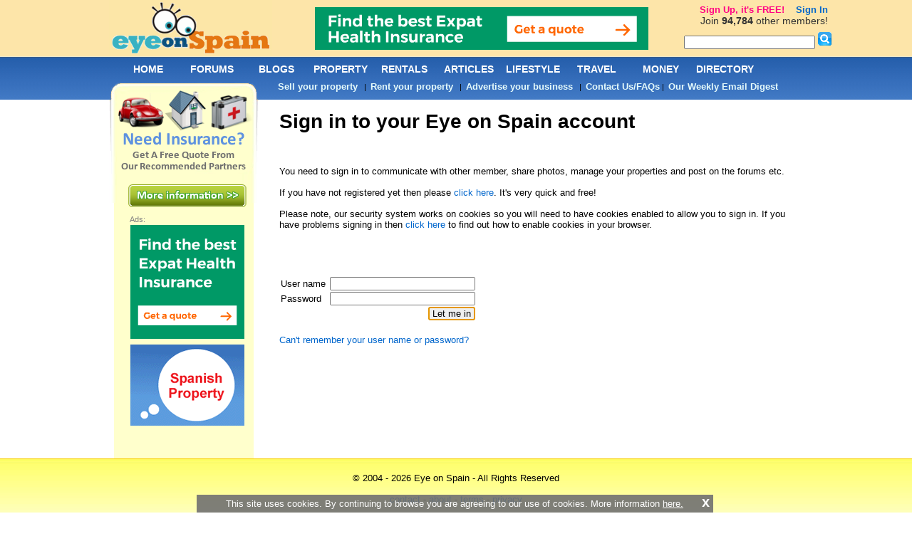

--- FILE ---
content_type: text/html; charset=utf-8
request_url: https://www.eyeonspain.com/Login.aspx?ReturnUrl=%2Fblogsx%2Fspamreport.aspx%3Fno%3D21846
body_size: 7252
content:

<!DOCTYPE html PUBLIC "-//W3C//DTD XHTML 1.0 Transitional//EN" "http://www.w3.org/TR/xhtml1/DTD/xhtml1-transitional.dtd">
<html xmlns="http://www.w3.org/1999/xhtml">
<head>
    


<title>Sign in</title> 

<meta name="keywords" content="" />

<meta name="description" content="" />
<meta content="2006-2026 by eyeonspain.com" name="copyright" />
<meta content="NoIndex, NoFollow" name="robots" />
<meta http-equiv="Content-Type" content="text/html; charset=utf-8" />
<link rel="stylesheet" type="text/css" href="/css/screencommon.css?23082024" />
<link rel="stylesheet" type="text/css" href="/css/screen.css?q=2017110800" />
<link rel="stylesheet" type="text/css" href="/css/Calendar.css" />

<!-- Pull in left side and footer ads -->
<script src="/js/jquery.js" type="text/javascript" charset="utf-8"></script>

<script type='text/javascript'>
  var googletag = googletag || {};
  googletag.cmd = googletag.cmd || [];
  (function() {
    var gads = document.createElement('script');
    gads.async = true;
    gads.type = 'text/javascript';
    var useSSL = 'https:' == document.location.protocol;
    gads.src = (useSSL ? 'https:' : 'http:') + '//www.googletagservices.com/tag/js/gpt.js';
    var node = document.getElementsByTagName('script')[0];
    node.parentNode.insertBefore(gads, node);
  })();
</script>

<script type="text/javascript">
    var twc = twc || [];
    !function() { for (var t = ["init", "identify", "track"], n = function(t) { return function() { twc.push([t].concat(Array.prototype.slice.call(arguments, 0))) } }, e = 0; e < t.length; e++)twc[t[e]] = n(t[e]) }();
    var t = document.createElement("script"); t.type = "text/javascript", t.async = !0, t.src = "https://cdn.thinkwebcontent.com/twcan/v0.32/track.min.js";
    var n = document.getElementsByTagName("script")[0]; n.parentNode.insertBefore(t, n);
    twc.init({ source: "eos" });
    twc.identify({ username: "" })
    
</script>
<!-- Global site tag (gtag.js) - Google Analytics -->
<script async src="https://www.googletagmanager.com/gtag/js?id=UA-92160-1"></script>
<script>
    window.dataLayer = window.dataLayer || [];
    function gtag() { dataLayer.push(arguments); }
    gtag('js', new Date());

    gtag('config', 'UA-92160-1');
</script>


<script type='text/javascript'>
    googletag.cmd.push(function () {
        
                googletag.defineSlot('/1022255/eyeonspain_leftcolumn_top_150x600', [160, 600], 'div-gpt-ad-1460711114669-f497abdb092341fc982aa2b236581c45').addService(googletag.pubads());
                
                googletag.defineSlot('/1022255/eyeonspain_leftcolumn_bottom_160x600', [160, 600], 'div-gpt-ad-1460711114669-0deb64d93df4416184941485357f4c80').addService(googletag.pubads());
                
                googletag.defineSlot('/1022255/eyeonspain_footer_728x90', [728, 90], 'div-gpt-ad-1460711114669-0ac3dd100afd4a29b0b165474f730a7a').addService(googletag.pubads());
                
        googletag.pubads().enableSingleRequest();
        googletag.enableServices();
    }); 
    
</script>

    <script type="text/javascript" src='//www.google.com/recaptcha/api.js?hl=en' async defer></script>

</head>
<body>
    <form name="form1" method="post" action="/Login.aspx?ReturnUrl=%2Fblogsx%2Fspamreport.aspx%3Fno%3D21846" onsubmit="javascript:return WebForm_OnSubmit();" onkeypress="javascript:return WebForm_FireDefaultButton(event, 'btnLogin1')" id="form1">
<div>
<input type="hidden" name="__EVENTTARGET" id="__EVENTTARGET" value="" />
<input type="hidden" name="__EVENTARGUMENT" id="__EVENTARGUMENT" value="" />
<input type="hidden" name="__VIEWSTATE" id="__VIEWSTATE" value="GU3jtXpIW5ZV43Xe+KYMq/dmynLqOLsyK1fbsT7RqA9DzuKIjOovqboVjAGBfi9GdJsM2rOhFcclTMbRKTlA+GnaWVy1YwGpmmaS6QKpZOjknnX5Ef0+O/[base64]/UcHMbNKpHJgT4O+ddiZKwu8uFXzhLqjmcHC4eaNm8NCpy3Izp+MjFFjqONsiv7QQOMvDq0+glSER4K7w5rv38xOqzy+B2TuN/rVEbRLpJjDbnUk+xv3JENKey9QegivZEjLy5zjMcDahc4YuEnQbB6dMuY0ZmOwsrP9oS9DxrGx+2T/XBRX0Z4uPLaEJU5EiMC1fGx1vJ93wSkYtY4=" />
</div>

<script type="text/javascript">
//<![CDATA[
var theForm = document.forms['form1'];
if (!theForm) {
    theForm = document.form1;
}
function __doPostBack(eventTarget, eventArgument) {
    if (!theForm.onsubmit || (theForm.onsubmit() != false)) {
        theForm.__EVENTTARGET.value = eventTarget;
        theForm.__EVENTARGUMENT.value = eventArgument;
        theForm.submit();
    }
}
//]]>
</script>


<script src="/WebResource.axd?d=pynGkmcFUV13He1Qd6_TZLHpzBtno-rmzxONpNPun5TBoOqXSjy021RCbQTrSDapYNHPPEHSwR1zujzoZvZD6Q2&amp;t=637814696020000000" type="text/javascript"></script>


<script src="/WebResource.axd?d=x2nkrMJGXkMELz33nwnakBtWA-htwxi_J7ZqD1EUmqvhohgNydCKI5EtfH6CRK6FPxLvJzjQ-A8l6H1wiQl3JdcIpLoBG8atT-QFJtSWFlQ1&amp;t=637814696020000000" type="text/javascript"></script>
<script src="/WebResource.axd?d=JoBkLzP19aTuxbWOhHobYnC-vxXc6GIZ1uDh3MAmYFtno3DK7XZW8cptgXPBsjyLmquIhEvxeae7BU-KOybwEA2&amp;t=637814696020000000" type="text/javascript"></script>
<script type="text/javascript">
//<![CDATA[
function WebForm_OnSubmit() {
if (typeof(ValidatorOnSubmit) == "function" && ValidatorOnSubmit() == false) return false;
return true;
}
//]]>
</script>

<div>

	<input type="hidden" name="__VIEWSTATEGENERATOR" id="__VIEWSTATEGENERATOR" value="C2EE9ABB" />
	<input type="hidden" name="__EVENTVALIDATION" id="__EVENTVALIDATION" value="h0Wa4EGMTxmP21a8txqSLwk4DOmGu+LnOBH79RnQtF2fuNzqgFM6SB9mXY7qF1RKzf7cBTGFR7CN69jJVMjJVEpjJTKI062eHp6pqXLTMOlvkUMEPiaeGdtmkU0dkZM1tvOwCwqWaqWubzYwerLq9h5ba73nXVQuuWAF/KC+Z0rqSr3tUICsJ80NuacBd5JuIcBOn7//gH+rIfgdyVOiiQ==" />
</div>
        <div id="globalcontainer">
            



<a name="topmenu"></a>

<div id="header">
    <div id="logo">
        <a href="/"></a>
    </div>
    <div id="headerbanner">
        <a target='_blank' rel='nofollow' href='https://www.eyeonspain.com/redirect/out.aspx?id=128'><img border='0' alt='Expatica - Health' src='https://www.eyeonspain.com//Images/Banner/9b7cc9d5-fcad-4ca8-b428-47295e5ae158.gif'></a>
        
    </div>
</div>

            <!-- END HEADER -->
            <div id="contentcontainer">
                <div id="content">
                    
                    <!-- END BREADCRUMBS -->
                    <!-- START CONTENT -->
                    <h1>Sign in to your Eye on Spain account</h1>
                    <br />
                    <br />
                    <p>
                        You need to sign in to communicate with other member, share photos,
manage your properties and post on the forums etc.<br />
                        <br />
                        If you have not registered yet then please <a href="/Register.aspx">click here</a>. It's very quick and free!<br />
                        <br />
                        Please note, our security system works on cookies so you will need to have cookies
enabled to allow you to sign in. If you have problems signing in then <a rel="nofollow" href="http://www.google.com/cookies.html"
    target="_blank">click here</a> to find out how to enable cookies in your browser.
                    </p>
                    <br />
                    <span id="lblMsgL" style="color:Red;"></span><br />
                    <br />
                    <table style="font-size: 9pt">
                        <tr>
                            <td>User name&nbsp;</td>
                            <td>
                                <input name="tbxUser" type="text" id="tbxUser" style="width: 200px" /></td>
                            <td>

                                <span id="RequiredFieldValidator1" style="color:Red;visibility:hidden;">Required</span></td>
                        </tr>
                        <tr>
                            <td>Password</td>
                            <td>
                                <input name="tbxPass" type="password" id="tbxPass" style="width: 200px" /></td>
                            <td>

                                <span id="RequiredFieldValidator2" style="color:Red;visibility:hidden;">Required</span>
                            </td>
                        </tr>
                        <tr>
                            <td></td>
                            <td align="right">

                                <input type="submit" name="btnLogin1" value=" Let me in " onclick="javascript:WebForm_DoPostBackWithOptions(new WebForm_PostBackOptions(&quot;btnLogin1&quot;, &quot;&quot;, true, &quot;&quot;, &quot;&quot;, false, false))" id="btnLogin1" />
                            </td>
                            <td></td>
                        </tr>
                    </table>
                    <br />
                    <a href="/Forgot.aspx">Can't remember your user name or password?<br />
                    </a>
                </div>
                <!-- END CONTENT -->
                

<div id="leftcol">
<center>
<div style="text-align: center; margin-top: 148px;">
<a href="/services/insurance/"><img src="/images/leftcol/moreinformation.png" border="0" width="166px" height="34px" alt="Spain insurance services" /></a>
</div>
</center>
<div id="banner">
<div style="text-align: left; padding-left: 14px; padding-top: 10px; padding-bottom: 2px; color: Gray; font-family: Arial; font-size: 11px;">
Ads:
</div>
<a target="_blank" rel="nofollow" href="https://www.eyeonspain.com/redirect/out.aspx?id=131"><img width="160px" border="0" alt="Expatica - Health" src="https://www.eyeonspain.com//Images/Banner/11951e68-947d-4409-90be-274d77516288.gif" style="padding-bottom: 8px;" /></a><a target="_blank" rel="nofollow" href="https://www.eyeonspain.com/redirect/out.aspx?id=88"><img width="160px" border="0" alt="Think Spain" src="https://www.eyeonspain.com//Images/Banner/903ade64-737d-4674-a257-643134fd436d.gif" style="padding-bottom: 8px;" /></a>

</div>
<br />
<div align=center>

</div>
</div>
                <!-- END LEFTCOL -->
                <!-- DO NOT REMOVE FOLLOWING TAG -->
                <div class="clear"></div>
                <!-- END CLEAR -->
            </div>
            <!-- END CONTENTCONTAINER -->
            
<div id="menu">
<div class="menu">
<ul>
<li><a class="hide" href="/">HOME</a>
</li>
<li><a class="hide" href="/MsgBrds.aspx">FORUMS<!--[if IE 7]><!--></a><!--<![endif]--><!--[if lte IE 6]><table><tr><td><![endif]-->
<ul>
<li><a href="/forums/">Spain discussions</a></li>

<li><a href="/SearchDevs.aspx">Find your community</a></li>
</ul>
<!--[if lte IE 6]></td></tr></table></a><![endif]-->
</li>

<li><a class="hide" href="/blogs/weblogs.aspx">BLOGS<!--[if IE 7]><!--></a><!--<![endif]--><!--[if lte IE 6]><table><tr><td><![endif]-->
<ul>
<li><a href="/blogs/weblogs.aspx">Latest blog posts</a></li>
<li><a href="/blog-create.aspx" rel="nofollow">Start a blog</a></li>
<li><a href="/blogs/eos.aspx">EOS blog</a></li>

</ul>
<!--[if lte IE 6]></td></tr></table></a><![endif]-->
</li>

<li><a class="hide" href="/property/">PROPERTY<!--[if IE 7]><!--></a><!--<![endif]--><!--[if lte IE 6]><table><tr><td><![endif]-->
<ul class="bit-wider">
<li><a href="/property-for-sale-direct.aspx">Property for sale direct</a></li>
<li><a href="/sell-your-property.aspx">Sell your property</a></li>
<li><a href="/spanish-property/for-sale">Property for sale by agent/owner</a></li>
<li><a href="/alerts/signup.aspx">Bargain property alerts</a></li>

<li><a href="/property/thinkspain/">thinkSPAIN latest properties</a></li>
</ul>
<!--[if lte IE 6]></td></tr></table></a><![endif]-->
</li>

<li><a class="hide" href="/rentals/">RENTALS<!--[if IE 7]><!--></a><!--<![endif]--><!--[if lte IE 6]><table><tr><td><![endif]-->
<ul class="bit-wider">
<li><a href="/rental-property-spain-long.aspx">Long term rentals direct</a></li>
<li><a href="/rental-property-spain-short.aspx">Holiday rentals direct</a></li>
<li><a href="/rentals/advertise.aspx">Advertise your property</a></li>
<li><a href="/spanish-property/for-rent">Long term rentals by agent/owner</a></li>
<li><a href="/spanish-property/for-holiday-rental">Holiday rentals by agent/owner</a></li>

</ul>
<!--[if lte IE 6]></td></tr></table></a><![endif]-->
</li>

<li><a class="hide" href="/eyespyspain.aspx">ARTICLES</a>
</li>

<li><a class="hide" href="/lifestyle/">LIFESTYLE<!--[if IE 7]><!--></a><!--<![endif]--><!--[if lte IE 6]><table><tr><td><![endif]-->
<ul>
<li><a href="/weeklydigest/">Our weekly email digest</a></li>
<li><a href="/newsletter.aspx">Newsletter archive</a></li>
<li><a href="/shop/">Shop</a></li>
<li><a href="/ebooks/education/">Schools in Spain</a></li>
<li><a href="/ebooks/yesspanish/">Learn Spanish</a></li>
<li><a href="/news/">News</a></li>
<li><a href="/lifestyle/jobs/">Jobs in Spain & Gibraltar</a></li>
</ul>
<!--[if lte IE 6]></td></tr></table></a><![endif]-->
</li>

<li><a class="hide" href="/travel/">TRAVEL<!--[if IE 7]><!--></a><!--<![endif]--><!--[if lte IE 6]><table><tr><td><![endif]-->
<ul>
<li><a href="/car-hire-rentals.aspx">Cheap car hire</a></li>
<li><a href="/Weather.aspx">Weather in Spain</a></li>
</ul>
<!--[if lte IE 6]></td></tr></table></a><![endif]-->
</li>

<li><a class="hide" href="/money/">MONEY<!--[if IE 7]><!--></a><!--<![endif]--><!--[if lte IE 6]><table><tr><td><![endif]-->
<ul>
<li><a href="http://moneycorp.eyeonspain.com">Foreign exchange</a></li>
<li><a href="/services/insurance/">Spain insurance</a></li>
</ul>
<!--[if lte IE 6]></td></tr></table></a><![endif]-->
</li>

<li><a class="hide" href="/directory/">DIRECTORY</a>
</li>

</ul>
</div>
</div>
<div id="submenu">
<span style="font-size: 8pt">
<a  class="customlink" href="/sell-your-property.aspx">Sell your property</a>&nbsp;&nbsp;
    |&nbsp;&nbsp;<a  class="customlink" href="/rentals/advertise.aspx">Rent your property</a>&nbsp;&nbsp;
    |&nbsp;&nbsp;<a  class="customlink" href="/advertise.aspx">Advertise your business</a>&nbsp;&nbsp;
    |&nbsp;&nbsp;<a  class="customlink" href="/ContactUs.aspx">Contact Us/FAQs</a>
    |&nbsp;&nbsp;<a  class="customlink" href="/weeklydigest">Our Weekly Email Digest</a>
</span>
</div>
            <!-- END MENU -->
        </div>
        <!-- END GLOBALCONTAINER -->
        
<div id="footer" style="text-align:center;">

<p>
&copy; 2004 - 2026 Eye on Spain - All Rights Reserved
<br /><br />
<a href="/ContactUs.aspx">contact</a> - <a href="/ContactUs.aspx#about">about</a> - <a href="/ContactUs.aspx#terms">terms</a> - <a href="/ContactUs.aspx#privacy">privacy</a>
</p>
</div>

<div style="margin-left: 49%; margin-right: 49%; position: absolute; top: 0px; z-index: +90;">
<div id="userlinks">

<div id="ctl04_Panel1" onkeypress="javascript:return WebForm_FireDefaultButton(event, &#39;ctl04_btnSiteSearchMenu&#39;)" style="float: right;">
	
<table cellpadding="0" cellspacing="0">
<tbody>
<tr>
<td>
<div id='userlink3'><strong><a href='/Register.aspx' rel='nofollow' style='color: #ff0084;'>Sign Up, it's FREE!</a>&nbsp;&nbsp;&nbsp;&nbsp;<a href='/Login.aspx' rel='nofollow'>Sign In</a></strong><br />Join <strong>94,784</strong> other members!</div>
</td>
</tr>
<tr>
<td align="right" valign="top">
<input name="ctl04$tbxSiteSearchMenu" type="text" id="ctl04_tbxSiteSearchMenu" title="Search Eye on Spain" style="width:180px;" />
    <input type="image" name="ctl04$btnSiteSearchMenu" id="ctl04_btnSiteSearchMenu" src="/images/leftcol/searchicon.gif" alt="Search Eye on Spain" onclick="javascript:WebForm_DoPostBackWithOptions(new WebForm_PostBackOptions(&quot;ctl04$btnSiteSearchMenu&quot;, &quot;&quot;, true, &quot;&quot;, &quot;&quot;, false, false))" style="border-width:0px;" />
</td>
</tr>
</tbody>
</table>

</div>
</div>
</div>

<div id="cp">
    <div class="inner">
        This site uses cookies. By continuing to browse you are agreeing to our use of cookies. More information <a href="/ContactUs.aspx#privacy" style="text-decoration: underline;">here.</a> <a class="close" href="#" onclick="">x</a>
    </div>
</div>

<script type="text/javascript">
    $(document).ready(function(){
        $("#cp .close").click(function(e){
            e.preventDefault();
            e.stopPropagation();
            var date = new Date();
            date.setTime(date.getTime()+(365*24*60*60*1000));
            var expires = "; expires="+date.toGMTString();
            document.cookie = "_cp=1"+expires+"; path=/";
            $('#cp').hide();
        });
    });
</script>

        <!-- END FOOTER -->
    
<script type="text/javascript">
//<![CDATA[
var Page_Validators =  new Array(document.getElementById("RequiredFieldValidator1"), document.getElementById("RequiredFieldValidator2"));
//]]>
</script>

<script type="text/javascript">
//<![CDATA[
var RequiredFieldValidator1 = document.all ? document.all["RequiredFieldValidator1"] : document.getElementById("RequiredFieldValidator1");
RequiredFieldValidator1.controltovalidate = "tbxUser";
RequiredFieldValidator1.errormessage = "Required";
RequiredFieldValidator1.evaluationfunction = "RequiredFieldValidatorEvaluateIsValid";
RequiredFieldValidator1.initialvalue = "";
var RequiredFieldValidator2 = document.all ? document.all["RequiredFieldValidator2"] : document.getElementById("RequiredFieldValidator2");
RequiredFieldValidator2.controltovalidate = "tbxPass";
RequiredFieldValidator2.errormessage = "Required";
RequiredFieldValidator2.evaluationfunction = "RequiredFieldValidatorEvaluateIsValid";
RequiredFieldValidator2.initialvalue = "";
//]]>
</script>


<script type="text/javascript">
//<![CDATA[

var Page_ValidationActive = false;
if (typeof(ValidatorOnLoad) == "function") {
    ValidatorOnLoad();
}

function ValidatorOnSubmit() {
    if (Page_ValidationActive) {
        return ValidatorCommonOnSubmit();
    }
    else {
        return true;
    }
}
        WebForm_AutoFocus('btnLogin1');//]]>
</script>
</form>
</body>
</html>
